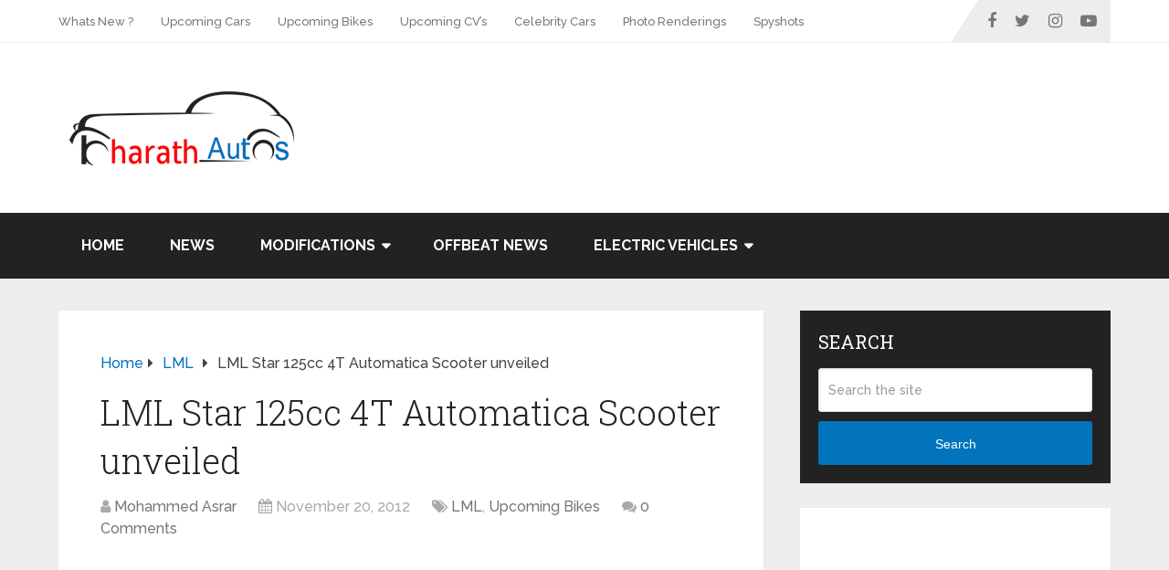

--- FILE ---
content_type: text/html; charset=utf-8
request_url: https://www.google.com/recaptcha/api2/aframe
body_size: 268
content:
<!DOCTYPE HTML><html><head><meta http-equiv="content-type" content="text/html; charset=UTF-8"></head><body><script nonce="jjGu1v5MkYsm2yTC5BfkTA">/** Anti-fraud and anti-abuse applications only. See google.com/recaptcha */ try{var clients={'sodar':'https://pagead2.googlesyndication.com/pagead/sodar?'};window.addEventListener("message",function(a){try{if(a.source===window.parent){var b=JSON.parse(a.data);var c=clients[b['id']];if(c){var d=document.createElement('img');d.src=c+b['params']+'&rc='+(localStorage.getItem("rc::a")?sessionStorage.getItem("rc::b"):"");window.document.body.appendChild(d);sessionStorage.setItem("rc::e",parseInt(sessionStorage.getItem("rc::e")||0)+1);localStorage.setItem("rc::h",'1769231456365');}}}catch(b){}});window.parent.postMessage("_grecaptcha_ready", "*");}catch(b){}</script></body></html>